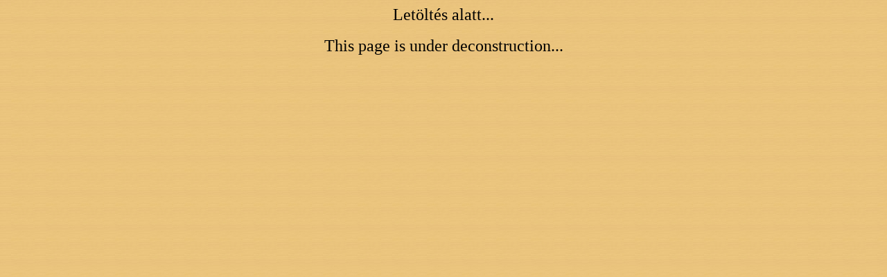

--- FILE ---
content_type: text/html; charset=ISO-8859-1
request_url: http://www.jonasgabor.hu/internet/jonase.nsf
body_size: 827
content:
<!DOCTYPE HTML PUBLIC "-//W3C//DTD HTML 4.01 Transitional//EN">
<html>
<head>

<script language="JavaScript" type="text/javascript">
<!-- 
document._domino_target = "_self";
function _doClick(v, o, t) {
  var returnValue = false;
  var url="/internet/jonase.nsf?OpenDatabase&Click=" + v;
  if (o.href != null) {
    o.href = url;
    returnValue = true;
  } else {
    if (t == null)
      t = document._domino_target;
    window.open(url, t);
  }
  return returnValue;
}
// -->
</script>
</head>
<body text="#000000" bgcolor="#FFFFFF" style="background-image:url(/internet/jonase.nsf/backwoodLight.jpg?OpenImageResource); background-repeat: repeat; ">

<form action=""><div align="center"><font size="5">Letöltés alatt...</font><br>
<br>
<font size="5">This page is under deconstruction...</font></div></form>
</body>
</html>
